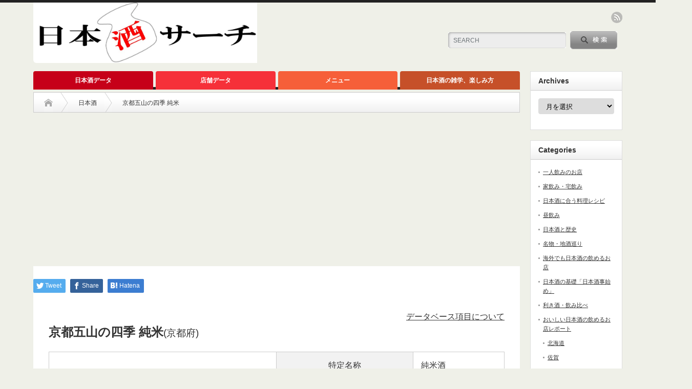

--- FILE ---
content_type: text/html; charset=UTF-8
request_url: https://nihonshu-search.com/product/13660/
body_size: 18358
content:
<!DOCTYPE html PUBLIC "-//W3C//DTD XHTML 1.1//EN" "http://www.w3.org/TR/xhtml11/DTD/xhtml11.dtd">
	<!--[if lt IE 9]><html xmlns="http://www.w3.org/1999/xhtml" xmlns:fb="http://www.facebook.com/2008/fbml" xmlns:og="http://ogp.me/ns#" class="ie"><![endif]-->
	<!--[if (gt IE 9)|!(IE)]><!--><html xmlns="http://www.w3.org/1999/xhtml" xmlns:fb="http://www.facebook.com/2008/fbml" xmlns:og="http://ogp.me/ns#"><!--<![endif]-->
				<head profile="http://gmpg.org/xfn/11">

			<script async src="//pagead2.googlesyndication.com/pagead/js/adsbygoogle.js"></script>
			<script>
		( adsbygoogle = window.adsbygoogle || [ ] ).push( {
		    google_ad_client: "ca-pub-3484373082888636",
		    enable_page_level_ads: true
		} );
			</script>

			<meta http-equiv="Content-Type" content="text/html; charset=UTF-8" />
			<meta http-equiv="X-UA-Compatible" content="IE=edge,chrome=1" />
			<meta name="viewport" content="width=device-width" />
			
			<meta name="description" content="日本酒の飲めるお店検索" />
			<meta property="og:type" content="article">
<meta property="og:url" content="https://nihonshu-search.com/product/13660/">
<meta property="og:title" content="京都五山の四季 純米 | 日本酒サーチ！">
<meta property="og:description" content="日本酒の飲めるお店検索">
<meta property="og:site_name" content="日本酒サーチ！">
<meta property="og:image" content="https://nihonshu-search.com/wp-content/uploads/2018/03/3591caa93e6c1d49421f1249cd2eada6_m.jpg">
<meta property="og:image:secure_url" content="https://nihonshu-search.com/wp-content/uploads/2018/03/3591caa93e6c1d49421f1249cd2eada6_m.jpg"> 
<meta property="og:image:width" content="1920"> 
<meta property="og:image:height" content="1280">
<meta name="twitter:card" content="summary">
<meta name="twitter:title" content="京都五山の四季 純米 | 日本酒サーチ！">
<meta property="twitter:description" content="日本酒の飲めるお店検索">
<meta name="twitter:image:src" content="https://nihonshu-search.com/wp-content/uploads/2018/03/3591caa93e6c1d49421f1249cd2eada6_m.jpg">

			<link rel="alternate" type="application/rss+xml" title="日本酒サーチ！ RSS Feed" href="https://nihonshu-search.com/feed/" />
			<link rel="alternate" type="application/atom+xml" title="日本酒サーチ！ Atom Feed" href="https://nihonshu-search.com/feed/atom/" />
			<link rel="pingback" href="https://nihonshu-search.com/xmlrpc.php" />

						
			<link rel="stylesheet" href="https://nihonshu-search.com/wp-content/themes/opinion_tcd018/style.css?ver=4.9.11" type="text/css" />
			<link rel="stylesheet" href="https://nihonshu-search.com/wp-content/themes/opinion_tcd018/comment-style.css?ver=4.9.11" type="text/css" />

			<link rel="stylesheet" media="screen and (min-width:641px)" href="https://nihonshu-search.com/wp-content/themes/opinion_tcd018/style_pc.css?ver=4.9.11" type="text/css" />
			<link rel="stylesheet" media="screen and (max-width:640px)" href="https://nihonshu-search.com/wp-content/themes/opinion_tcd018/style_sp.css?ver=4.9.11" type="text/css" />
			<link rel="stylesheet" media="screen and (max-width:640px)" href="https://nihonshu-search.com/wp-content/themes/opinion_tcd018/footer-bar/footer-bar.css?ver=?ver=4.9.11">
					<style>img:is([sizes="auto" i], [sizes^="auto," i]) { contain-intrinsic-size: 3000px 1500px }</style>
	<link rel="alternate" hreflang="ja" href="https://nihonshu-search.com/product/13660/" />
<link rel="alternate" hreflang="en" href="https://nihonshu-search.com/en/product/15806/" />
<link rel="alternate" hreflang="x-default" href="https://nihonshu-search.com/product/13660/" />

		<!-- All in One SEO 4.9.3 - aioseo.com -->
		<title>京都五山の四季 純米 | 日本酒サーチ！</title>
	<meta name="description" content="日本酒の飲めるお店検索" />
	<meta name="robots" content="max-image-preview:large" />
	<meta name="author" content="foolmoon"/>
	<meta name="google-site-verification" content="QOw717i9_X62SPo7uKbl1QQRoFFsWGBtTShBfmyKBCU" />
	<meta name="keywords" content="京都五山の四季 純米" />
	<link rel="canonical" href="https://nihonshu-search.com/product/13660/" />
	<meta name="generator" content="All in One SEO (AIOSEO) 4.9.3" />
		<meta property="og:locale" content="ja_JP" />
		<meta property="og:site_name" content="日本酒サーチ！ | 日本酒の飲めるお店検索" />
		<meta property="og:type" content="article" />
		<meta property="og:title" content="京都五山の四季 純米 | 日本酒サーチ！" />
		<meta property="og:description" content="日本酒の飲めるお店検索" />
		<meta property="og:url" content="https://nihonshu-search.com/product/13660/" />
		<meta property="article:published_time" content="2018-06-30T10:31:48+00:00" />
		<meta property="article:modified_time" content="2020-06-09T14:28:30+00:00" />
		<meta name="twitter:card" content="summary" />
		<meta name="twitter:title" content="京都五山の四季 純米 | 日本酒サーチ！" />
		<meta name="twitter:description" content="日本酒の飲めるお店検索" />
		<script type="application/ld+json" class="aioseo-schema">
			{"@context":"https:\/\/schema.org","@graph":[{"@type":"BreadcrumbList","@id":"https:\/\/nihonshu-search.com\/product\/13660\/#breadcrumblist","itemListElement":[{"@type":"ListItem","@id":"https:\/\/nihonshu-search.com#listItem","position":1,"name":"Home","item":"https:\/\/nihonshu-search.com","nextItem":{"@type":"ListItem","@id":"https:\/\/nihonshu-search.com\/product\/#listItem","name":"\u9298\u67c4\u60c5\u5831"}},{"@type":"ListItem","@id":"https:\/\/nihonshu-search.com\/product\/#listItem","position":2,"name":"\u9298\u67c4\u60c5\u5831","item":"https:\/\/nihonshu-search.com\/product\/","nextItem":{"@type":"ListItem","@id":"https:\/\/nihonshu-search.com\/tokutei\/%e7%b4%94%e7%b1%b3%e9%85%92\/#listItem","name":"\u7d14\u7c73\u9152"},"previousItem":{"@type":"ListItem","@id":"https:\/\/nihonshu-search.com#listItem","name":"Home"}},{"@type":"ListItem","@id":"https:\/\/nihonshu-search.com\/tokutei\/%e7%b4%94%e7%b1%b3%e9%85%92\/#listItem","position":3,"name":"\u7d14\u7c73\u9152","item":"https:\/\/nihonshu-search.com\/tokutei\/%e7%b4%94%e7%b1%b3%e9%85%92\/","nextItem":{"@type":"ListItem","@id":"https:\/\/nihonshu-search.com\/product\/13660\/#listItem","name":"\u4eac\u90fd\u4e94\u5c71\u306e\u56db\u5b63 \u7d14\u7c73"},"previousItem":{"@type":"ListItem","@id":"https:\/\/nihonshu-search.com\/product\/#listItem","name":"\u9298\u67c4\u60c5\u5831"}},{"@type":"ListItem","@id":"https:\/\/nihonshu-search.com\/product\/13660\/#listItem","position":4,"name":"\u4eac\u90fd\u4e94\u5c71\u306e\u56db\u5b63 \u7d14\u7c73","previousItem":{"@type":"ListItem","@id":"https:\/\/nihonshu-search.com\/tokutei\/%e7%b4%94%e7%b1%b3%e9%85%92\/#listItem","name":"\u7d14\u7c73\u9152"}}]},{"@type":"ItemPage","@id":"https:\/\/nihonshu-search.com\/product\/13660\/#itempage","url":"https:\/\/nihonshu-search.com\/product\/13660\/","name":"\u4eac\u90fd\u4e94\u5c71\u306e\u56db\u5b63 \u7d14\u7c73 | \u65e5\u672c\u9152\u30b5\u30fc\u30c1\uff01","description":"\u65e5\u672c\u9152\u306e\u98f2\u3081\u308b\u304a\u5e97\u691c\u7d22","inLanguage":"ja","isPartOf":{"@id":"https:\/\/nihonshu-search.com\/#website"},"breadcrumb":{"@id":"https:\/\/nihonshu-search.com\/product\/13660\/#breadcrumblist"},"author":{"@id":"https:\/\/nihonshu-search.com\/author\/ad109hsh3h\/#author"},"creator":{"@id":"https:\/\/nihonshu-search.com\/author\/ad109hsh3h\/#author"},"datePublished":"2018-06-30T19:31:48+09:00","dateModified":"2020-06-09T23:28:30+09:00"},{"@type":"Organization","@id":"https:\/\/nihonshu-search.com\/#organization","name":"\u65e5\u672c\u9152\u30b5\u30fc\u30c1\uff01","description":"\u65e5\u672c\u9152\u306e\u98f2\u3081\u308b\u304a\u5e97\u691c\u7d22","url":"https:\/\/nihonshu-search.com\/"},{"@type":"Person","@id":"https:\/\/nihonshu-search.com\/author\/ad109hsh3h\/#author","url":"https:\/\/nihonshu-search.com\/author\/ad109hsh3h\/","name":"foolmoon","image":{"@type":"ImageObject","@id":"https:\/\/nihonshu-search.com\/product\/13660\/#authorImage","url":"https:\/\/secure.gravatar.com\/avatar\/5e147355e85eb3e0058074a928e509288adfacfcd27a33ac8ec845d70efe4d5e?s=96&d=mm&r=g","width":96,"height":96,"caption":"foolmoon"}},{"@type":"WebSite","@id":"https:\/\/nihonshu-search.com\/#website","url":"https:\/\/nihonshu-search.com\/","name":"\u65e5\u672c\u9152\u30b5\u30fc\u30c1\uff01","description":"\u65e5\u672c\u9152\u306e\u98f2\u3081\u308b\u304a\u5e97\u691c\u7d22","inLanguage":"ja","publisher":{"@id":"https:\/\/nihonshu-search.com\/#organization"}}]}
		</script>
		<!-- All in One SEO -->

<link rel='dns-prefetch' href='//www.googletagmanager.com' />
<link rel='dns-prefetch' href='//maxcdn.bootstrapcdn.com' />
<script type="text/javascript">
/* <![CDATA[ */
window._wpemojiSettings = {"baseUrl":"https:\/\/s.w.org\/images\/core\/emoji\/16.0.1\/72x72\/","ext":".png","svgUrl":"https:\/\/s.w.org\/images\/core\/emoji\/16.0.1\/svg\/","svgExt":".svg","source":{"concatemoji":"https:\/\/nihonshu-search.com\/wp-includes\/js\/wp-emoji-release.min.js?ver=6.8.3"}};
/*! This file is auto-generated */
!function(s,n){var o,i,e;function c(e){try{var t={supportTests:e,timestamp:(new Date).valueOf()};sessionStorage.setItem(o,JSON.stringify(t))}catch(e){}}function p(e,t,n){e.clearRect(0,0,e.canvas.width,e.canvas.height),e.fillText(t,0,0);var t=new Uint32Array(e.getImageData(0,0,e.canvas.width,e.canvas.height).data),a=(e.clearRect(0,0,e.canvas.width,e.canvas.height),e.fillText(n,0,0),new Uint32Array(e.getImageData(0,0,e.canvas.width,e.canvas.height).data));return t.every(function(e,t){return e===a[t]})}function u(e,t){e.clearRect(0,0,e.canvas.width,e.canvas.height),e.fillText(t,0,0);for(var n=e.getImageData(16,16,1,1),a=0;a<n.data.length;a++)if(0!==n.data[a])return!1;return!0}function f(e,t,n,a){switch(t){case"flag":return n(e,"\ud83c\udff3\ufe0f\u200d\u26a7\ufe0f","\ud83c\udff3\ufe0f\u200b\u26a7\ufe0f")?!1:!n(e,"\ud83c\udde8\ud83c\uddf6","\ud83c\udde8\u200b\ud83c\uddf6")&&!n(e,"\ud83c\udff4\udb40\udc67\udb40\udc62\udb40\udc65\udb40\udc6e\udb40\udc67\udb40\udc7f","\ud83c\udff4\u200b\udb40\udc67\u200b\udb40\udc62\u200b\udb40\udc65\u200b\udb40\udc6e\u200b\udb40\udc67\u200b\udb40\udc7f");case"emoji":return!a(e,"\ud83e\udedf")}return!1}function g(e,t,n,a){var r="undefined"!=typeof WorkerGlobalScope&&self instanceof WorkerGlobalScope?new OffscreenCanvas(300,150):s.createElement("canvas"),o=r.getContext("2d",{willReadFrequently:!0}),i=(o.textBaseline="top",o.font="600 32px Arial",{});return e.forEach(function(e){i[e]=t(o,e,n,a)}),i}function t(e){var t=s.createElement("script");t.src=e,t.defer=!0,s.head.appendChild(t)}"undefined"!=typeof Promise&&(o="wpEmojiSettingsSupports",i=["flag","emoji"],n.supports={everything:!0,everythingExceptFlag:!0},e=new Promise(function(e){s.addEventListener("DOMContentLoaded",e,{once:!0})}),new Promise(function(t){var n=function(){try{var e=JSON.parse(sessionStorage.getItem(o));if("object"==typeof e&&"number"==typeof e.timestamp&&(new Date).valueOf()<e.timestamp+604800&&"object"==typeof e.supportTests)return e.supportTests}catch(e){}return null}();if(!n){if("undefined"!=typeof Worker&&"undefined"!=typeof OffscreenCanvas&&"undefined"!=typeof URL&&URL.createObjectURL&&"undefined"!=typeof Blob)try{var e="postMessage("+g.toString()+"("+[JSON.stringify(i),f.toString(),p.toString(),u.toString()].join(",")+"));",a=new Blob([e],{type:"text/javascript"}),r=new Worker(URL.createObjectURL(a),{name:"wpTestEmojiSupports"});return void(r.onmessage=function(e){c(n=e.data),r.terminate(),t(n)})}catch(e){}c(n=g(i,f,p,u))}t(n)}).then(function(e){for(var t in e)n.supports[t]=e[t],n.supports.everything=n.supports.everything&&n.supports[t],"flag"!==t&&(n.supports.everythingExceptFlag=n.supports.everythingExceptFlag&&n.supports[t]);n.supports.everythingExceptFlag=n.supports.everythingExceptFlag&&!n.supports.flag,n.DOMReady=!1,n.readyCallback=function(){n.DOMReady=!0}}).then(function(){return e}).then(function(){var e;n.supports.everything||(n.readyCallback(),(e=n.source||{}).concatemoji?t(e.concatemoji):e.wpemoji&&e.twemoji&&(t(e.twemoji),t(e.wpemoji)))}))}((window,document),window._wpemojiSettings);
/* ]]> */
</script>
<style id='wp-emoji-styles-inline-css' type='text/css'>

	img.wp-smiley, img.emoji {
		display: inline !important;
		border: none !important;
		box-shadow: none !important;
		height: 1em !important;
		width: 1em !important;
		margin: 0 0.07em !important;
		vertical-align: -0.1em !important;
		background: none !important;
		padding: 0 !important;
	}
</style>
<link rel='stylesheet' id='wp-block-library-css' href='https://nihonshu-search.com/wp-includes/css/dist/block-library/style.min.css?ver=6.8.3' type='text/css' media='all' />
<style id='classic-theme-styles-inline-css' type='text/css'>
/*! This file is auto-generated */
.wp-block-button__link{color:#fff;background-color:#32373c;border-radius:9999px;box-shadow:none;text-decoration:none;padding:calc(.667em + 2px) calc(1.333em + 2px);font-size:1.125em}.wp-block-file__button{background:#32373c;color:#fff;text-decoration:none}
</style>
<link rel='stylesheet' id='aioseo/css/src/vue/standalone/blocks/table-of-contents/global.scss-css' href='https://nihonshu-search.com/wp-content/plugins/all-in-one-seo-pack/dist/Lite/assets/css/table-of-contents/global.e90f6d47.css?ver=4.9.3' type='text/css' media='all' />
<style id='global-styles-inline-css' type='text/css'>
:root{--wp--preset--aspect-ratio--square: 1;--wp--preset--aspect-ratio--4-3: 4/3;--wp--preset--aspect-ratio--3-4: 3/4;--wp--preset--aspect-ratio--3-2: 3/2;--wp--preset--aspect-ratio--2-3: 2/3;--wp--preset--aspect-ratio--16-9: 16/9;--wp--preset--aspect-ratio--9-16: 9/16;--wp--preset--color--black: #000000;--wp--preset--color--cyan-bluish-gray: #abb8c3;--wp--preset--color--white: #ffffff;--wp--preset--color--pale-pink: #f78da7;--wp--preset--color--vivid-red: #cf2e2e;--wp--preset--color--luminous-vivid-orange: #ff6900;--wp--preset--color--luminous-vivid-amber: #fcb900;--wp--preset--color--light-green-cyan: #7bdcb5;--wp--preset--color--vivid-green-cyan: #00d084;--wp--preset--color--pale-cyan-blue: #8ed1fc;--wp--preset--color--vivid-cyan-blue: #0693e3;--wp--preset--color--vivid-purple: #9b51e0;--wp--preset--gradient--vivid-cyan-blue-to-vivid-purple: linear-gradient(135deg,rgba(6,147,227,1) 0%,rgb(155,81,224) 100%);--wp--preset--gradient--light-green-cyan-to-vivid-green-cyan: linear-gradient(135deg,rgb(122,220,180) 0%,rgb(0,208,130) 100%);--wp--preset--gradient--luminous-vivid-amber-to-luminous-vivid-orange: linear-gradient(135deg,rgba(252,185,0,1) 0%,rgba(255,105,0,1) 100%);--wp--preset--gradient--luminous-vivid-orange-to-vivid-red: linear-gradient(135deg,rgba(255,105,0,1) 0%,rgb(207,46,46) 100%);--wp--preset--gradient--very-light-gray-to-cyan-bluish-gray: linear-gradient(135deg,rgb(238,238,238) 0%,rgb(169,184,195) 100%);--wp--preset--gradient--cool-to-warm-spectrum: linear-gradient(135deg,rgb(74,234,220) 0%,rgb(151,120,209) 20%,rgb(207,42,186) 40%,rgb(238,44,130) 60%,rgb(251,105,98) 80%,rgb(254,248,76) 100%);--wp--preset--gradient--blush-light-purple: linear-gradient(135deg,rgb(255,206,236) 0%,rgb(152,150,240) 100%);--wp--preset--gradient--blush-bordeaux: linear-gradient(135deg,rgb(254,205,165) 0%,rgb(254,45,45) 50%,rgb(107,0,62) 100%);--wp--preset--gradient--luminous-dusk: linear-gradient(135deg,rgb(255,203,112) 0%,rgb(199,81,192) 50%,rgb(65,88,208) 100%);--wp--preset--gradient--pale-ocean: linear-gradient(135deg,rgb(255,245,203) 0%,rgb(182,227,212) 50%,rgb(51,167,181) 100%);--wp--preset--gradient--electric-grass: linear-gradient(135deg,rgb(202,248,128) 0%,rgb(113,206,126) 100%);--wp--preset--gradient--midnight: linear-gradient(135deg,rgb(2,3,129) 0%,rgb(40,116,252) 100%);--wp--preset--font-size--small: 13px;--wp--preset--font-size--medium: 20px;--wp--preset--font-size--large: 36px;--wp--preset--font-size--x-large: 42px;--wp--preset--spacing--20: 0.44rem;--wp--preset--spacing--30: 0.67rem;--wp--preset--spacing--40: 1rem;--wp--preset--spacing--50: 1.5rem;--wp--preset--spacing--60: 2.25rem;--wp--preset--spacing--70: 3.38rem;--wp--preset--spacing--80: 5.06rem;--wp--preset--shadow--natural: 6px 6px 9px rgba(0, 0, 0, 0.2);--wp--preset--shadow--deep: 12px 12px 50px rgba(0, 0, 0, 0.4);--wp--preset--shadow--sharp: 6px 6px 0px rgba(0, 0, 0, 0.2);--wp--preset--shadow--outlined: 6px 6px 0px -3px rgba(255, 255, 255, 1), 6px 6px rgba(0, 0, 0, 1);--wp--preset--shadow--crisp: 6px 6px 0px rgba(0, 0, 0, 1);}:where(.is-layout-flex){gap: 0.5em;}:where(.is-layout-grid){gap: 0.5em;}body .is-layout-flex{display: flex;}.is-layout-flex{flex-wrap: wrap;align-items: center;}.is-layout-flex > :is(*, div){margin: 0;}body .is-layout-grid{display: grid;}.is-layout-grid > :is(*, div){margin: 0;}:where(.wp-block-columns.is-layout-flex){gap: 2em;}:where(.wp-block-columns.is-layout-grid){gap: 2em;}:where(.wp-block-post-template.is-layout-flex){gap: 1.25em;}:where(.wp-block-post-template.is-layout-grid){gap: 1.25em;}.has-black-color{color: var(--wp--preset--color--black) !important;}.has-cyan-bluish-gray-color{color: var(--wp--preset--color--cyan-bluish-gray) !important;}.has-white-color{color: var(--wp--preset--color--white) !important;}.has-pale-pink-color{color: var(--wp--preset--color--pale-pink) !important;}.has-vivid-red-color{color: var(--wp--preset--color--vivid-red) !important;}.has-luminous-vivid-orange-color{color: var(--wp--preset--color--luminous-vivid-orange) !important;}.has-luminous-vivid-amber-color{color: var(--wp--preset--color--luminous-vivid-amber) !important;}.has-light-green-cyan-color{color: var(--wp--preset--color--light-green-cyan) !important;}.has-vivid-green-cyan-color{color: var(--wp--preset--color--vivid-green-cyan) !important;}.has-pale-cyan-blue-color{color: var(--wp--preset--color--pale-cyan-blue) !important;}.has-vivid-cyan-blue-color{color: var(--wp--preset--color--vivid-cyan-blue) !important;}.has-vivid-purple-color{color: var(--wp--preset--color--vivid-purple) !important;}.has-black-background-color{background-color: var(--wp--preset--color--black) !important;}.has-cyan-bluish-gray-background-color{background-color: var(--wp--preset--color--cyan-bluish-gray) !important;}.has-white-background-color{background-color: var(--wp--preset--color--white) !important;}.has-pale-pink-background-color{background-color: var(--wp--preset--color--pale-pink) !important;}.has-vivid-red-background-color{background-color: var(--wp--preset--color--vivid-red) !important;}.has-luminous-vivid-orange-background-color{background-color: var(--wp--preset--color--luminous-vivid-orange) !important;}.has-luminous-vivid-amber-background-color{background-color: var(--wp--preset--color--luminous-vivid-amber) !important;}.has-light-green-cyan-background-color{background-color: var(--wp--preset--color--light-green-cyan) !important;}.has-vivid-green-cyan-background-color{background-color: var(--wp--preset--color--vivid-green-cyan) !important;}.has-pale-cyan-blue-background-color{background-color: var(--wp--preset--color--pale-cyan-blue) !important;}.has-vivid-cyan-blue-background-color{background-color: var(--wp--preset--color--vivid-cyan-blue) !important;}.has-vivid-purple-background-color{background-color: var(--wp--preset--color--vivid-purple) !important;}.has-black-border-color{border-color: var(--wp--preset--color--black) !important;}.has-cyan-bluish-gray-border-color{border-color: var(--wp--preset--color--cyan-bluish-gray) !important;}.has-white-border-color{border-color: var(--wp--preset--color--white) !important;}.has-pale-pink-border-color{border-color: var(--wp--preset--color--pale-pink) !important;}.has-vivid-red-border-color{border-color: var(--wp--preset--color--vivid-red) !important;}.has-luminous-vivid-orange-border-color{border-color: var(--wp--preset--color--luminous-vivid-orange) !important;}.has-luminous-vivid-amber-border-color{border-color: var(--wp--preset--color--luminous-vivid-amber) !important;}.has-light-green-cyan-border-color{border-color: var(--wp--preset--color--light-green-cyan) !important;}.has-vivid-green-cyan-border-color{border-color: var(--wp--preset--color--vivid-green-cyan) !important;}.has-pale-cyan-blue-border-color{border-color: var(--wp--preset--color--pale-cyan-blue) !important;}.has-vivid-cyan-blue-border-color{border-color: var(--wp--preset--color--vivid-cyan-blue) !important;}.has-vivid-purple-border-color{border-color: var(--wp--preset--color--vivid-purple) !important;}.has-vivid-cyan-blue-to-vivid-purple-gradient-background{background: var(--wp--preset--gradient--vivid-cyan-blue-to-vivid-purple) !important;}.has-light-green-cyan-to-vivid-green-cyan-gradient-background{background: var(--wp--preset--gradient--light-green-cyan-to-vivid-green-cyan) !important;}.has-luminous-vivid-amber-to-luminous-vivid-orange-gradient-background{background: var(--wp--preset--gradient--luminous-vivid-amber-to-luminous-vivid-orange) !important;}.has-luminous-vivid-orange-to-vivid-red-gradient-background{background: var(--wp--preset--gradient--luminous-vivid-orange-to-vivid-red) !important;}.has-very-light-gray-to-cyan-bluish-gray-gradient-background{background: var(--wp--preset--gradient--very-light-gray-to-cyan-bluish-gray) !important;}.has-cool-to-warm-spectrum-gradient-background{background: var(--wp--preset--gradient--cool-to-warm-spectrum) !important;}.has-blush-light-purple-gradient-background{background: var(--wp--preset--gradient--blush-light-purple) !important;}.has-blush-bordeaux-gradient-background{background: var(--wp--preset--gradient--blush-bordeaux) !important;}.has-luminous-dusk-gradient-background{background: var(--wp--preset--gradient--luminous-dusk) !important;}.has-pale-ocean-gradient-background{background: var(--wp--preset--gradient--pale-ocean) !important;}.has-electric-grass-gradient-background{background: var(--wp--preset--gradient--electric-grass) !important;}.has-midnight-gradient-background{background: var(--wp--preset--gradient--midnight) !important;}.has-small-font-size{font-size: var(--wp--preset--font-size--small) !important;}.has-medium-font-size{font-size: var(--wp--preset--font-size--medium) !important;}.has-large-font-size{font-size: var(--wp--preset--font-size--large) !important;}.has-x-large-font-size{font-size: var(--wp--preset--font-size--x-large) !important;}
:where(.wp-block-post-template.is-layout-flex){gap: 1.25em;}:where(.wp-block-post-template.is-layout-grid){gap: 1.25em;}
:where(.wp-block-columns.is-layout-flex){gap: 2em;}:where(.wp-block-columns.is-layout-grid){gap: 2em;}
:root :where(.wp-block-pullquote){font-size: 1.5em;line-height: 1.6;}
</style>
<link rel='stylesheet' id='contact-form-7-css' href='https://nihonshu-search.com/wp-content/plugins/contact-form-7/includes/css/styles.css?ver=6.1.4' type='text/css' media='all' />
<link rel='stylesheet' id='toc-screen-css' href='https://nihonshu-search.com/wp-content/plugins/table-of-contents-plus/screen.min.css?ver=2302' type='text/css' media='all' />
<link rel='stylesheet' id='udefault-css' href='https://nihonshu-search.com/wp-content/plugins/ultimate-wp-query-search-filter/themes/default.css?ver=all' type='text/css' media='all' />
<link rel='stylesheet' id='wpml-legacy-horizontal-list-0-css' href='https://nihonshu-search.com/wp-content/plugins/sitepress-multilingual-cms/templates/language-switchers/legacy-list-horizontal/style.min.css?ver=1' type='text/css' media='all' />
<link rel='stylesheet' id='cms-navigation-style-base-css' href='https://nihonshu-search.com/wp-content/plugins/wpml-cms-nav/res/css/cms-navigation-base.css?ver=1.5.6' type='text/css' media='screen' />
<link rel='stylesheet' id='cms-navigation-style-css' href='https://nihonshu-search.com/wp-content/plugins/wpml-cms-nav/res/css/cms-navigation.css?ver=1.5.6' type='text/css' media='screen' />
<link rel='stylesheet' id='ligature-symbols-css' href='https://nihonshu-search.com/wp-content/plugins/gianism/assets/css/lsf.css?ver=2.11' type='text/css' media='all' />
<link rel='stylesheet' id='gianism-css' href='https://nihonshu-search.com/wp-content/plugins/gianism/assets/css/gianism-style.css?ver=5.3.0' type='text/css' media='all' />
<link rel='stylesheet' id='font-awesome-css' href='//maxcdn.bootstrapcdn.com/font-awesome/4.2.0/css/font-awesome.min.css?ver=6.8.3' type='text/css' media='all' />
<link rel='stylesheet' id='chld_thm_cfg_child-css' href='https://nihonshu-search.com/wp-content/themes/opinion_tcd018-child/style.css?ver=0.02' type='text/css' media='all' />
<script type="text/javascript" src="https://nihonshu-search.com/wp-includes/js/jquery/jquery.min.js?ver=3.7.1" id="jquery-core-js"></script>
<script type="text/javascript" src="https://nihonshu-search.com/wp-includes/js/jquery/jquery-migrate.min.js?ver=3.4.1" id="jquery-migrate-js"></script>

<!-- Site Kit によって追加された Google タグ（gtag.js）スニペット -->
<!-- Google アナリティクス スニペット (Site Kit が追加) -->
<script type="text/javascript" src="https://www.googletagmanager.com/gtag/js?id=G-SX93EEFBG5" id="google_gtagjs-js" async></script>
<script type="text/javascript" id="google_gtagjs-js-after">
/* <![CDATA[ */
window.dataLayer = window.dataLayer || [];function gtag(){dataLayer.push(arguments);}
gtag("set","linker",{"domains":["nihonshu-search.com"]});
gtag("js", new Date());
gtag("set", "developer_id.dZTNiMT", true);
gtag("config", "G-SX93EEFBG5");
/* ]]> */
</script>
<link rel="https://api.w.org/" href="https://nihonshu-search.com/wp-json/" /><link rel='shortlink' href='https://nihonshu-search.com/?p=13660' />
<link rel="alternate" title="oEmbed (JSON)" type="application/json+oembed" href="https://nihonshu-search.com/wp-json/oembed/1.0/embed?url=https%3A%2F%2Fnihonshu-search.com%2Fproduct%2F13660%2F" />
<link rel="alternate" title="oEmbed (XML)" type="text/xml+oembed" href="https://nihonshu-search.com/wp-json/oembed/1.0/embed?url=https%3A%2F%2Fnihonshu-search.com%2Fproduct%2F13660%2F&#038;format=xml" />
<meta name="generator" content="WPML ver:4.8.6 stt:1,28;" />
<meta name="generator" content="Site Kit by Google 1.170.0" /><!-- Google Tag Manager -->
<script>(function(w,d,s,l,i){w[l]=w[l]||[];w[l].push({'gtm.start':
new Date().getTime(),event:'gtm.js'});var f=d.getElementsByTagName(s)[0],
j=d.createElement(s),dl=l!='dataLayer'?'&l='+l:'';j.async=true;j.src=
'https://www.googletagmanager.com/gtm.js?id='+i+dl;f.parentNode.insertBefore(j,f);
})(window,document,'script','dataLayer','GTM-KDDB9VW');</script>
<!-- End Google Tag Manager -->
		
<!-- Site Kit が追加した Google AdSense メタタグ -->
<meta name="google-adsense-platform-account" content="ca-host-pub-2644536267352236">
<meta name="google-adsense-platform-domain" content="sitekit.withgoogle.com">
<!-- Site Kit が追加した End Google AdSense メタタグ -->
<style type="text/css"></style>
									<link rel="stylesheet" href="https://nihonshu-search.com/wp-content/themes/opinion_tcd018-child/japanese.css?ver=4.9.11" type="text/css" />
				
				<script type="text/javascript" src="https://nihonshu-search.com/wp-content/themes/opinion_tcd018/js/jscript.js?ver=4.9.11"></script>
				<script type="text/javascript" src="https://nihonshu-search.com/wp-content/themes/opinion_tcd018/js/scroll.js?ver=4.9.11"></script>
				<script type="text/javascript" src="https://nihonshu-search.com/wp-content/themes/opinion_tcd018/js/comment.js?ver=4.9.11"></script>
				<script type="text/javascript" src="https://nihonshu-search.com/wp-content/themes/opinion_tcd018/js/rollover.js?ver=4.9.11"></script>
				<!--[if lt IE 9]>
				<link id="stylesheet" rel="stylesheet" href="https://nihonshu-search.com/wp-content/themes/opinion_tcd018/style_pc.css?ver=4.9.11" type="text/css" />
				<script type="text/javascript" src="https://nihonshu-search.com/wp-content/themes/opinion_tcd018/js/ie.js?ver=4.9.11"></script>
				<link rel="stylesheet" href="https://nihonshu-search.com/wp-content/themes/opinion_tcd018/ie.css" type="text/css" />
				<![endif]-->

				<!--[if IE 7]>
				<link rel="stylesheet" href="https://nihonshu-search.com/wp-content/themes/opinion_tcd018/ie7.css" type="text/css" />
				<![endif]-->

				
					<style type="text/css">

						body { font-size:16px; }

						a:hover, #index_featured_post .post2 h4.title a:hover, #index_featured_post a, #logo a:hover, #footer_logo_text a:hover
						{ color:#FF0303; }

						.pc #global_menu li a, .archive_headline, .page_navi a:hover:hover, #single_title h2, #submit_comment:hover, #author_link:hover, #previous_next_post a:hover, #news_title h2,
						.profile_author_link:hover, #return_top, .author_social_link li.author_link a
						{ background-color:#FF0303; }

						#comment_textarea textarea:focus, #guest_info input:focus
						{ border-color:#FF0303; }

						#index_featured_post .post2 h4.title a:hover, #index_featured_post a:hover
						{ color:#C35A5A; }

						.pc #global_menu li a:hover, #return_top:hover, .author_social_link li.author_link a:hover
						{ background-color:#C35A5A; }

						<br />
<b>Warning</b>:  Trying to access array offset on false in <b>/home/xb483848/nihonshu-search.com/public_html/wp-content/themes/opinion_tcd018-child/functions/category_style.php</b> on line <b>11</b><br />
<br />
<b>Warning</b>:  Trying to access array offset on false in <b>/home/xb483848/nihonshu-search.com/public_html/wp-content/themes/opinion_tcd018-child/functions/category_style.php</b> on line <b>12</b><br />
<br />
<b>Warning</b>:  Trying to access array offset on false in <b>/home/xb483848/nihonshu-search.com/public_html/wp-content/themes/opinion_tcd018-child/functions/category_style.php</b> on line <b>11</b><br />
<br />
<b>Warning</b>:  Trying to access array offset on false in <b>/home/xb483848/nihonshu-search.com/public_html/wp-content/themes/opinion_tcd018-child/functions/category_style.php</b> on line <b>12</b><br />
<br />
<b>Warning</b>:  Trying to access array offset on false in <b>/home/xb483848/nihonshu-search.com/public_html/wp-content/themes/opinion_tcd018-child/functions/category_style.php</b> on line <b>11</b><br />
<br />
<b>Warning</b>:  Trying to access array offset on false in <b>/home/xb483848/nihonshu-search.com/public_html/wp-content/themes/opinion_tcd018-child/functions/category_style.php</b> on line <b>12</b><br />
<br />
<b>Warning</b>:  Trying to access array offset on false in <b>/home/xb483848/nihonshu-search.com/public_html/wp-content/themes/opinion_tcd018-child/functions/category_style.php</b> on line <b>11</b><br />
<br />
<b>Warning</b>:  Trying to access array offset on false in <b>/home/xb483848/nihonshu-search.com/public_html/wp-content/themes/opinion_tcd018-child/functions/category_style.php</b> on line <b>12</b><br />
<br />
<b>Warning</b>:  Trying to access array offset on false in <b>/home/xb483848/nihonshu-search.com/public_html/wp-content/themes/opinion_tcd018-child/functions/category_style.php</b> on line <b>11</b><br />
<br />
<b>Warning</b>:  Trying to access array offset on false in <b>/home/xb483848/nihonshu-search.com/public_html/wp-content/themes/opinion_tcd018-child/functions/category_style.php</b> on line <b>12</b><br />
<br />
<b>Warning</b>:  Trying to access array offset on false in <b>/home/xb483848/nihonshu-search.com/public_html/wp-content/themes/opinion_tcd018-child/functions/category_style.php</b> on line <b>11</b><br />
<br />
<b>Warning</b>:  Trying to access array offset on false in <b>/home/xb483848/nihonshu-search.com/public_html/wp-content/themes/opinion_tcd018-child/functions/category_style.php</b> on line <b>12</b><br />
<br />
<b>Warning</b>:  Trying to access array offset on false in <b>/home/xb483848/nihonshu-search.com/public_html/wp-content/themes/opinion_tcd018-child/functions/category_style.php</b> on line <b>11</b><br />
<br />
<b>Warning</b>:  Trying to access array offset on false in <b>/home/xb483848/nihonshu-search.com/public_html/wp-content/themes/opinion_tcd018-child/functions/category_style.php</b> on line <b>12</b><br />
<br />
<b>Warning</b>:  Trying to access array offset on false in <b>/home/xb483848/nihonshu-search.com/public_html/wp-content/themes/opinion_tcd018-child/functions/category_style.php</b> on line <b>11</b><br />
<br />
<b>Warning</b>:  Trying to access array offset on false in <b>/home/xb483848/nihonshu-search.com/public_html/wp-content/themes/opinion_tcd018-child/functions/category_style.php</b> on line <b>12</b><br />
<br />
<b>Warning</b>:  Trying to access array offset on false in <b>/home/xb483848/nihonshu-search.com/public_html/wp-content/themes/opinion_tcd018-child/functions/category_style.php</b> on line <b>11</b><br />
<br />
<b>Warning</b>:  Trying to access array offset on false in <b>/home/xb483848/nihonshu-search.com/public_html/wp-content/themes/opinion_tcd018-child/functions/category_style.php</b> on line <b>12</b><br />
<br />
<b>Warning</b>:  Trying to access array offset on false in <b>/home/xb483848/nihonshu-search.com/public_html/wp-content/themes/opinion_tcd018-child/functions/category_style.php</b> on line <b>11</b><br />
<br />
<b>Warning</b>:  Trying to access array offset on false in <b>/home/xb483848/nihonshu-search.com/public_html/wp-content/themes/opinion_tcd018-child/functions/category_style.php</b> on line <b>12</b><br />
<br />
<b>Warning</b>:  Trying to access array offset on false in <b>/home/xb483848/nihonshu-search.com/public_html/wp-content/themes/opinion_tcd018-child/functions/category_style.php</b> on line <b>11</b><br />
<br />
<b>Warning</b>:  Trying to access array offset on false in <b>/home/xb483848/nihonshu-search.com/public_html/wp-content/themes/opinion_tcd018-child/functions/category_style.php</b> on line <b>12</b><br />
<br />
<b>Warning</b>:  Trying to access array offset on false in <b>/home/xb483848/nihonshu-search.com/public_html/wp-content/themes/opinion_tcd018-child/functions/category_style.php</b> on line <b>11</b><br />
<br />
<b>Warning</b>:  Trying to access array offset on false in <b>/home/xb483848/nihonshu-search.com/public_html/wp-content/themes/opinion_tcd018-child/functions/category_style.php</b> on line <b>12</b><br />
<br />
<b>Warning</b>:  Trying to access array offset on false in <b>/home/xb483848/nihonshu-search.com/public_html/wp-content/themes/opinion_tcd018-child/functions/category_style.php</b> on line <b>11</b><br />
<br />
<b>Warning</b>:  Trying to access array offset on false in <b>/home/xb483848/nihonshu-search.com/public_html/wp-content/themes/opinion_tcd018-child/functions/category_style.php</b> on line <b>12</b><br />
<br />
<b>Warning</b>:  Trying to access array offset on false in <b>/home/xb483848/nihonshu-search.com/public_html/wp-content/themes/opinion_tcd018-child/functions/category_style.php</b> on line <b>11</b><br />
<br />
<b>Warning</b>:  Trying to access array offset on false in <b>/home/xb483848/nihonshu-search.com/public_html/wp-content/themes/opinion_tcd018-child/functions/category_style.php</b> on line <b>12</b><br />
<br />
<b>Warning</b>:  Trying to access array offset on false in <b>/home/xb483848/nihonshu-search.com/public_html/wp-content/themes/opinion_tcd018-child/functions/category_style.php</b> on line <b>11</b><br />
<br />
<b>Warning</b>:  Trying to access array offset on false in <b>/home/xb483848/nihonshu-search.com/public_html/wp-content/themes/opinion_tcd018-child/functions/category_style.php</b> on line <b>12</b><br />
<br />
<b>Warning</b>:  Trying to access array offset on false in <b>/home/xb483848/nihonshu-search.com/public_html/wp-content/themes/opinion_tcd018-child/functions/category_style.php</b> on line <b>11</b><br />
<br />
<b>Warning</b>:  Trying to access array offset on false in <b>/home/xb483848/nihonshu-search.com/public_html/wp-content/themes/opinion_tcd018-child/functions/category_style.php</b> on line <b>12</b><br />
<br />
<b>Warning</b>:  Trying to access array offset on false in <b>/home/xb483848/nihonshu-search.com/public_html/wp-content/themes/opinion_tcd018-child/functions/category_style.php</b> on line <b>11</b><br />
<br />
<b>Warning</b>:  Trying to access array offset on false in <b>/home/xb483848/nihonshu-search.com/public_html/wp-content/themes/opinion_tcd018-child/functions/category_style.php</b> on line <b>12</b><br />
.pc #global_menu ul li.menu-category-5 a { background:#1C14FF; } .pc #global_menu ul li.menu-category-5 a:hover { background:#1C14FF; } .flex-control-nav p span.category-link-5 { color:#1C14FF; } #index-category-post-5 .headline1 { border-left:5px solid #1C14FF; } #index-category-post-5 a:hover { color:#1C14FF; } .category-5 a:hover { color:#1C14FF; } .category-5 .archive_headline { background:#1C14FF; } .category-5 #post_list a:hover { color:#1C14FF; } .category-5 .post a { color:#1C14FF; } .category-5 .post a:hover { color:#1C14FF; } .category-5 .page_navi a:hover { color:#fff; background:#1C14FF; } .category-5 #guest_info input:focus { border:1px solid #1C14FF; } .category-5 #comment_textarea textarea:focus { border:1px solid #1C14FF; } .category-5 #submit_comment:hover { background:#1C14FF; } .category-5 #previous_next_post a:hover { background-color:#1C14FF; } .category-5 #single_author_link:hover { background-color:#1C14FF; } .category-5 #single_author_post li li a:hover { color:#1C14FF; } .category-5 #post_pagination a:hover { background-color:#1C14FF; } .category-5 #single_title h1 { background:#1C14FF; } .category-5 .author_social_link li.author_link a { background-color:#1C14FF; } .category-5 .author_social_link li.author_link a:hover { background-color:#1C14FF; } .pc #global_menu ul li.menu-category-7 a { background:#FF4F19; } .pc #global_menu ul li.menu-category-7 a:hover { background:#FF4F19; } .flex-control-nav p span.category-link-7 { color:#FF4F19; } #index-category-post-7 .headline1 { border-left:5px solid #FF4F19; } #index-category-post-7 a:hover { color:#FF4F19; } .category-7 a:hover { color:#FF4F19; } .category-7 .archive_headline { background:#FF4F19; } .category-7 #post_list a:hover { color:#FF4F19; } .category-7 .post a { color:#FF4F19; } .category-7 .post a:hover { color:#FF4F19; } .category-7 .page_navi a:hover { color:#fff; background:#FF4F19; } .category-7 #guest_info input:focus { border:1px solid #FF4F19; } .category-7 #comment_textarea textarea:focus { border:1px solid #FF4F19; } .category-7 #submit_comment:hover { background:#FF4F19; } .category-7 #previous_next_post a:hover { background-color:#FF4F19; } .category-7 #single_author_link:hover { background-color:#FF4F19; } .category-7 #single_author_post li li a:hover { color:#FF4F19; } .category-7 #post_pagination a:hover { background-color:#FF4F19; } .category-7 #single_title h1 { background:#FF4F19; } .category-7 .author_social_link li.author_link a { background-color:#FF4F19; } .category-7 .author_social_link li.author_link a:hover { background-color:#FF4F19; } <br />
<b>Warning</b>:  Trying to access array offset on false in <b>/home/xb483848/nihonshu-search.com/public_html/wp-content/themes/opinion_tcd018-child/functions/category_style.php</b> on line <b>11</b><br />
<br />
<b>Warning</b>:  Trying to access array offset on false in <b>/home/xb483848/nihonshu-search.com/public_html/wp-content/themes/opinion_tcd018-child/functions/category_style.php</b> on line <b>12</b><br />
<br />
<b>Warning</b>:  Trying to access array offset on false in <b>/home/xb483848/nihonshu-search.com/public_html/wp-content/themes/opinion_tcd018-child/functions/category_style.php</b> on line <b>11</b><br />
<br />
<b>Warning</b>:  Trying to access array offset on false in <b>/home/xb483848/nihonshu-search.com/public_html/wp-content/themes/opinion_tcd018-child/functions/category_style.php</b> on line <b>12</b><br />
<br />
<b>Warning</b>:  Trying to access array offset on false in <b>/home/xb483848/nihonshu-search.com/public_html/wp-content/themes/opinion_tcd018-child/functions/category_style.php</b> on line <b>11</b><br />
<br />
<b>Warning</b>:  Trying to access array offset on false in <b>/home/xb483848/nihonshu-search.com/public_html/wp-content/themes/opinion_tcd018-child/functions/category_style.php</b> on line <b>12</b><br />
<br />
<b>Warning</b>:  Trying to access array offset on false in <b>/home/xb483848/nihonshu-search.com/public_html/wp-content/themes/opinion_tcd018-child/functions/category_style.php</b> on line <b>11</b><br />
<br />
<b>Warning</b>:  Trying to access array offset on false in <b>/home/xb483848/nihonshu-search.com/public_html/wp-content/themes/opinion_tcd018-child/functions/category_style.php</b> on line <b>12</b><br />
<br />
<b>Warning</b>:  Trying to access array offset on false in <b>/home/xb483848/nihonshu-search.com/public_html/wp-content/themes/opinion_tcd018-child/functions/category_style.php</b> on line <b>11</b><br />
<br />
<b>Warning</b>:  Trying to access array offset on false in <b>/home/xb483848/nihonshu-search.com/public_html/wp-content/themes/opinion_tcd018-child/functions/category_style.php</b> on line <b>12</b><br />
<br />
<b>Warning</b>:  Trying to access array offset on false in <b>/home/xb483848/nihonshu-search.com/public_html/wp-content/themes/opinion_tcd018-child/functions/category_style.php</b> on line <b>11</b><br />
<br />
<b>Warning</b>:  Trying to access array offset on false in <b>/home/xb483848/nihonshu-search.com/public_html/wp-content/themes/opinion_tcd018-child/functions/category_style.php</b> on line <b>12</b><br />
<br />
<b>Warning</b>:  Trying to access array offset on false in <b>/home/xb483848/nihonshu-search.com/public_html/wp-content/themes/opinion_tcd018-child/functions/category_style.php</b> on line <b>11</b><br />
<br />
<b>Warning</b>:  Trying to access array offset on false in <b>/home/xb483848/nihonshu-search.com/public_html/wp-content/themes/opinion_tcd018-child/functions/category_style.php</b> on line <b>12</b><br />
<br />
<b>Warning</b>:  Trying to access array offset on false in <b>/home/xb483848/nihonshu-search.com/public_html/wp-content/themes/opinion_tcd018-child/functions/category_style.php</b> on line <b>11</b><br />
<br />
<b>Warning</b>:  Trying to access array offset on false in <b>/home/xb483848/nihonshu-search.com/public_html/wp-content/themes/opinion_tcd018-child/functions/category_style.php</b> on line <b>12</b><br />
<br />
<b>Warning</b>:  Trying to access array offset on false in <b>/home/xb483848/nihonshu-search.com/public_html/wp-content/themes/opinion_tcd018-child/functions/category_style.php</b> on line <b>11</b><br />
<br />
<b>Warning</b>:  Trying to access array offset on false in <b>/home/xb483848/nihonshu-search.com/public_html/wp-content/themes/opinion_tcd018-child/functions/category_style.php</b> on line <b>12</b><br />
<br />
<b>Warning</b>:  Trying to access array offset on false in <b>/home/xb483848/nihonshu-search.com/public_html/wp-content/themes/opinion_tcd018-child/functions/category_style.php</b> on line <b>11</b><br />
<br />
<b>Warning</b>:  Trying to access array offset on false in <b>/home/xb483848/nihonshu-search.com/public_html/wp-content/themes/opinion_tcd018-child/functions/category_style.php</b> on line <b>12</b><br />
<br />
<b>Warning</b>:  Trying to access array offset on false in <b>/home/xb483848/nihonshu-search.com/public_html/wp-content/themes/opinion_tcd018-child/functions/category_style.php</b> on line <b>11</b><br />
<br />
<b>Warning</b>:  Trying to access array offset on false in <b>/home/xb483848/nihonshu-search.com/public_html/wp-content/themes/opinion_tcd018-child/functions/category_style.php</b> on line <b>12</b><br />

						
						
					</style>

					</head>
					<body class="wp-singular product-template-default single single-product postid-13660 wp-theme-opinion_tcd018 wp-child-theme-opinion_tcd018-child">

						<div id="header_wrap">

							<div id="header" class="clearfix">

								<!-- logo -->
																																			<div id='logo_image'>
											<h2 id="logo" style="">
												<a href="https://nihonshu-search.com" title="日本酒サーチ！" data-label="日本酒サーチ！">
													<img src="https://nihonshu-search.com/wp-content/themes/opinion_tcd018-child/img/ja/logo.jpg" title="日本酒サーチ！'" />
												</a>
											</h2>
										</div>
																	

								<!-- header meu -->
								<div id="header_menu_area">

									<div id="header_menu">
																			</div>

																			<!-- social button -->
																					<ul class="social_link clearfix" id="header_social_link">
																									<li class="rss"><a class="target_blank" href="https://nihonshu-search.com/feed/">rss</a></li>
																																															</ul>
																			
								</div><!-- END #header_menu_area -->

								<!-- search area -->
								<div class="search_area">
																			<form method="get" id="searchform" action="https://nihonshu-search.com/">
											<div id="search_button"><input type="submit" value="SEARCH" /></div>
											<div id="search_input"><input type="text" value="SEARCH" name="s" onfocus="if ( this.value == 'SEARCH' )
							    this.value = '';" onblur="if ( this.value == '' )
						this.value = 'SEARCH';" /></div>
										</form>
																	</div>

								<!-- banner -->
																									
								<a href="#" class="menu_button"></a>

							</div><!-- END #header -->

						</div><!-- END #header_wrap -->

						<!-- global menu -->
													<div id="global_menu" class="clearfix">
								<ul id="menu-%e3%82%b0%e3%83%ad%e3%83%bc%e3%83%90%e3%83%ab%e3%83%98%e3%83%83%e3%83%80%e3%83%bc" class="menu"><li id="menu-item-18055" class="menu-item menu-item-type-post_type menu-item-object-page menu-item-18055"><a href="https://nihonshu-search.com/%e9%8a%98%e6%9f%84%e6%a4%9c%e7%b4%a2/">日本酒データ</a></li>
<li id="menu-item-10880" class="menu-item menu-item-type-post_type menu-item-object-page menu-item-10880"><a href="https://nihonshu-search.com/%e3%81%8a%e5%ba%97%e6%a4%9c%e7%b4%a2/">店舗データ</a></li>
<li id="menu-item-10948" class="menu-item menu-item-type-post_type menu-item-object-page menu-item-10948"><a href="https://nihonshu-search.com/menu/">メニュー</a></li>
<li id="menu-item-21860" class="menu-item menu-item-type-post_type menu-item-object-page menu-item-21860"><a href="https://nihonshu-search.com/search-top/">日本酒の雑学、楽しみ方</a></li>
</ul>							</div>
						
						<!-- smartphone banner -->
						
						<div id="contents" class="clearfix">

<div id="main_col">

	<ul id="bread_crumb" class="clearfix">
    <li itemscope="itemscope" itemtype="http://data-vocabulary.org/Breadcrumb" class="home"><a itemprop="url" href="https://nihonshu-search.com/"><span itemprop="title">Home</span></a></li>

            <li itemscope="itemscope" itemtype="http://data-vocabulary.org/Breadcrumb"><span itemprop="title">日本酒</span></li>
        <li class="last">
                        京都五山の四季 純米        </li>

    </ul>

	<script async src="//pagead2.googlesyndication.com/pagead/js/adsbygoogle.js"></script>
<!-- 広告ユニット1 -->
<ins class="adsbygoogle"
     style="display:block"
     data-ad-client="ca-pub-3484373082888636"
     data-ad-slot="1938721302"
     data-ad-format="auto"></ins>
<script>
(adsbygoogle = window.adsbygoogle || []).push({});
</script>

    <div id="left_col">

		

									<div style="clear:both; margin:40px 0 -20px;">
						
<!--Type1-->

<div id="share_top1">

 

<div class="sns">
<ul class="type1 clearfix">
<!--Twitterボタン-->
<li class="twitter">
<a href="//twitter.com/share?text=%E4%BA%AC%E9%83%BD%E4%BA%94%E5%B1%B1%E3%81%AE%E5%9B%9B%E5%AD%A3+%E7%B4%94%E7%B1%B3&url=https%3A%2F%2Fnihonshu-search.com%2Fproduct%2F13660%2F&via=&tw_p=tweetbutton&related=" onclick="javascript:window.open(this.href, '', 'menubar=no,toolbar=no,resizable=yes,scrollbars=yes,height=400,width=600');return false;"><i class="icon-twitter"></i><span class="ttl">Tweet</span><span class="share-count"></span></a></li>

<!--Facebookボタン-->
<li class="facebook">
<a href="//www.facebook.com/sharer/sharer.php?u=https://nihonshu-search.com/product/13660/&amp;t=%E4%BA%AC%E9%83%BD%E4%BA%94%E5%B1%B1%E3%81%AE%E5%9B%9B%E5%AD%A3+%E7%B4%94%E7%B1%B3" class="facebook-btn-icon-link" target="blank" rel="nofollow"><i class="icon-facebook"></i><span class="ttl">Share</span><span class="share-count"></span></a></li>

<!--Hatebuボタン-->
<li class="hatebu">
<a href="//b.hatena.ne.jp/add?mode=confirm&url=https%3A%2F%2Fnihonshu-search.com%2Fproduct%2F13660%2F" onclick="javascript:window.open(this.href, '', 'menubar=no,toolbar=no,resizable=yes,scrollbars=yes,height=400,width=510');return false;" ><i class="icon-hatebu"></i><span class="ttl">Hatena</span><span class="share-count"></span></a></li>





</ul>
</div>

</div>


<!--Type2-->

<!--Type3-->

<!--Type4-->

<!--Type5-->
					</div>
				
				<div style="margin:1em;">

<!--広告1-->

</div>

				<!--
								<div id="single_title">
									<h1>
				京都五山の四季 純米<span style="font-size:0.8em;font-weight:normal;">(京都府)</span></h1>
									<ul id="single_meta" class="clearfix">
				<li class="date">2018/6/30</li>									</ul>
								</div>
				-->



				<div class="post clearfix">
					<!--
																					-->


					

										<p style="text-align:right;margin-bottom:0;">
						<a href="https://nihonshu-search.com/%e3%83%87%e3%83%bc%e3%82%bf%e3%83%99%e3%83%bc%e3%82%b9%e3%81%ae%e9%a0%85%e7%9b%ae%e3%81%ab%e3%81%a4%e3%81%84%e3%81%a6/">データベース項目について</a>
					</p>
					<h1>						京都五山の四季 純米<span style="font-size:0.8em;font-weight:normal;">(京都府)</span>
					</h1>

					<table class="sp-hidden product-table">
						<tr>
							<td rowspan="11" style="width:50%;">
								<div class="post_image"></div>
							</td>

							<th>特定名称</th>
							<td>純米酒　</td>
						</tr>

						</tr>
						<tr>
							<th>タイプ</th>
							<td></td>
						</tr>

						<tr>
							<th>原料米
</th>
							<td></td>
						</tr>

						<tr>
							<th>精米歩合</th>
							<td></td>

						</tr>


						<tr>
							<th>アルコール度数</th>
							<td>15度</td>
						</tr>


						<tr>
							<th>日本酒度</th>
							<td>+2</td>
						</tr>
						<tr>

							<th>酸度</th>
							<td>1.6</td>
						</tr>

						<tr>
							<th>アミノ酸度</th>
							<td></td>

						</tr>

						<tr>
							<th>濃淡</th>
							<td></td>
						</tr>

						<tr>
							<th>甘辛</th>
							<td></td>
						</tr>

						<tr>
							<th>味のタイプ</th>

							<td></td>
						</tr>

					</table>


					<div class="pc-hidden ">
						<div class="post_image"></div>
					</div>


					<table class="pc-hidden product-table">
						<tr>

							<th style="width:140px;">特定名称</th>
							<td>純米酒　</td>
						</tr>

						</tr>
						<tr>
							<th>タイプ</th>
							<td></td>
						</tr>

						<tr>
							<th>原料米
</th>
							<td></td>
						</tr>

						<tr>
							<th>精米歩合</th>
							<td></td>

						</tr>

						<tr>
							<th>アルコール度数</th>
							<td>15度</td>
						</tr>


						<tr>
							<th>日本酒度</th>
							<td>+2</td>
						</tr>
						<tr>

							<th>酸度</th>
							<td>1.6</td>
						</tr>

						<tr>
							<th>アミノ酸度</th>
							<td></td>

						</tr>

						<tr>
							<th>濃淡</th>
							<td></td>
						</tr>

						<tr>
							<th>甘辛</th>
							<td></td>
						</tr>

						<tr>
							<th>味のタイプ</th>

							<td></td>
						</tr>

					</table>


					<table class="product-table">




						<tr>
							<th style="width:140px;">蔵元
</th>
							<td>鶴正酒造株式会社</td>

						</tr>

						<tr>

							<th>産地</th>
							<td>京都府　</td>
						</tr>



						<tr>

							<th>醸造方法</th>
							<td></td>
						</tr>



						<tr>
							<th>使用酵母</th>
							<td></td>

						</tr>




						<tr>

							<th>おすすめの飲み方</th>
							<td></td>
						</tr>


					</table>

					<div style="text-align: right;">最終更新日（2018/6/30）</div>


																
				</div><!-- END .post -->



				
				<h3 class="headline2">商品説明</h3>
				<div style="margin:10px 10px 20px 10px;">
					&nbsp;
				</div>
				<h3 class="headline2">酒サーチ！レビュー</h3>
				<div style="margin:10px 10px 20px 10px;">
					&nbsp;
				</div>

				<h3 class="headline2">購入先リンク</h3>
				<div style="margin:10px 10px 20px 10px;">
											<table class="buy-table">
															<tr>
									<td class="buy-left">
																					<a href="https://www.amazon.co.jp/gp/product/B00CSS7N8O/ref=as_li_tl?ie=UTF8&camp=247&creative=1211&creativeASIN=B00CSS7N8O&linkCode=as2&tag=fullmoon04a-22&linkId=ce4f5d9717080671112694df92d8e3ef" target="_blank"><img src="https://ws-fe.amazon-adsystem.com/widgets/q?_encoding=UTF8&MarketPlace=JP&ASIN=B00CSS7N8O&ServiceVersion=20070822&ID=AsinImage&WS=1&Format=_SL110_&tag=fullmoon04a-22"></a>
																			</td>
									<td class="buy-right">
										<a href="https://www.amazon.co.jp/gp/product/B00CSS7N8O/ref=as_li_tl?ie=UTF8&camp=247&creative=1211&creativeASIN=B00CSS7N8O&linkCode=as2&tag=fullmoon04a-22&linkId=ce4f5d9717080671112694df92d8e3ef" target="_blank">京都五山の四季 純米 1800ml</a>
									</td>
								</tr>
															<tr>
									<td class="buy-left">
																					<a href="https://www.amazon.co.jp/gp/product/B00CSS8RRA/ref=as_li_tl?ie=UTF8&camp=247&creative=1211&creativeASIN=B00CSS8RRA&linkCode=as2&tag=fullmoon04a-22&linkId=da844802f8c5b2e7b495fcd75685f8fa" target="_blank"><img src="https://ws-fe.amazon-adsystem.com/widgets/q?_encoding=UTF8&MarketPlace=JP&ASIN=B00CSS8RRA&ServiceVersion=20070822&ID=AsinImage&WS=1&Format=_SL110_&tag=fullmoon04a-22"></a>
																			</td>
									<td class="buy-right">
										<a href="https://www.amazon.co.jp/gp/product/B00CSS8RRA/ref=as_li_tl?ie=UTF8&camp=247&creative=1211&creativeASIN=B00CSS8RRA&linkCode=as2&tag=fullmoon04a-22&linkId=da844802f8c5b2e7b495fcd75685f8fa" target="_blank">京都五山の四季 純米 720ml</a>
									</td>
								</tr>
													</table>
									</div>


				<!--広告1-->



				
							<div id="related_post">
				<h3 class="headline2">取り扱いのあるお店</h3>
				<ul class="clearfix related_shop">
											<li class="num1 clearfix">
							<a class="image" href="https://nihonshu-search.com/shop/16914/"><img src="https://nihonshu-search.com/wp-content/themes/opinion_tcd018/img/common/no_image3.jpg" alt="" title="" /></a>
							<h4 class="title"><a href="https://nihonshu-search.com/shop/16914/">なか卯　赤坂溜池店</a></h4>
							<div class="related_shop_area">
								東京都<br />
								港区<br />
								溜池山王駅							</div>
						</li>
										</ul>
			</div>
			


				







					<!--広告1-->		





		
		

						<div id="previous_next_post" class="clearfix">
					<p id="previous_post"><a href="https://nihonshu-search.com/product/13655/" rel="prev">伝心 稲</a></p>
					<p id="next_post"><a href="https://nihonshu-search.com/product/13662/" rel="next">宗玄 純米酒</a></p>
				</div>
				



		<!-- sns button bottom -->
					<div style="clear:both; margin:20px 0 30px;">
				
<!--Type1-->

<div id="share_top1">

 

<div class="sns">
<ul class="type1 clearfix">
<!--Twitterボタン-->
<li class="twitter">
<a href="//twitter.com/share?text=%E4%BA%AC%E9%83%BD%E4%BA%94%E5%B1%B1%E3%81%AE%E5%9B%9B%E5%AD%A3+%E7%B4%94%E7%B1%B3&url=https%3A%2F%2Fnihonshu-search.com%2Fproduct%2F13660%2F&via=&tw_p=tweetbutton&related=" onclick="javascript:window.open(this.href, '', 'menubar=no,toolbar=no,resizable=yes,scrollbars=yes,height=400,width=600');return false;"><i class="icon-twitter"></i><span class="ttl">Tweet</span><span class="share-count"></span></a></li>

<!--Facebookボタン-->
<li class="facebook">
<a href="//www.facebook.com/sharer/sharer.php?u=https://nihonshu-search.com/product/13660/&amp;t=%E4%BA%AC%E9%83%BD%E4%BA%94%E5%B1%B1%E3%81%AE%E5%9B%9B%E5%AD%A3+%E7%B4%94%E7%B1%B3" class="facebook-btn-icon-link" target="blank" rel="nofollow"><i class="icon-facebook"></i><span class="ttl">Share</span><span class="share-count"></span></a></li>

<!--Hatebuボタン-->
<li class="hatebu">
<a href="//b.hatena.ne.jp/add?mode=confirm&url=https%3A%2F%2Fnihonshu-search.com%2Fproduct%2F13660%2F" onclick="javascript:window.open(this.href, '', 'menubar=no,toolbar=no,resizable=yes,scrollbars=yes,height=400,width=510');return false;" ><i class="icon-hatebu"></i><span class="ttl">Hatena</span><span class="share-count"></span></a></li>





</ul>
</div>

</div>


<!--Type2-->

<!--Type3-->

<!--Type4-->

<!--Type5-->
			</div>
				<!-- /sns button bottom -->



		<div class="page_navi clearfix">
<p class="back"><a href="https://nihonshu-search.com/">トップページに戻る</a></p>
</div>

    </div><!-- END #left_col -->


	<div style="margin:2em 0em 0em 0em;">
<!--広告1-->
</div>

	<div id="right_col">
    </div>
</div><!-- END #main_col -->

<div id="side_col">

              <div class="side_widget clearfix widget_archive" id="archives-5">
<h3 class="side_headline">Archives</h3>
		<label class="screen-reader-text" for="archives-dropdown-5">Archives</label>
		<select id="archives-dropdown-5" name="archive-dropdown">
			
			<option value="">月を選択</option>
				<option value='https://nihonshu-search.com/2022/12/'> 2022年12月 </option>
	<option value='https://nihonshu-search.com/2022/11/'> 2022年11月 </option>
	<option value='https://nihonshu-search.com/2022/10/'> 2022年10月 </option>
	<option value='https://nihonshu-search.com/2022/09/'> 2022年9月 </option>
	<option value='https://nihonshu-search.com/2022/08/'> 2022年8月 </option>
	<option value='https://nihonshu-search.com/2022/07/'> 2022年7月 </option>
	<option value='https://nihonshu-search.com/2022/06/'> 2022年6月 </option>
	<option value='https://nihonshu-search.com/2022/05/'> 2022年5月 </option>
	<option value='https://nihonshu-search.com/2022/04/'> 2022年4月 </option>
	<option value='https://nihonshu-search.com/2022/03/'> 2022年3月 </option>
	<option value='https://nihonshu-search.com/2022/02/'> 2022年2月 </option>
	<option value='https://nihonshu-search.com/2022/01/'> 2022年1月 </option>
	<option value='https://nihonshu-search.com/2021/12/'> 2021年12月 </option>
	<option value='https://nihonshu-search.com/2021/11/'> 2021年11月 </option>
	<option value='https://nihonshu-search.com/2021/10/'> 2021年10月 </option>
	<option value='https://nihonshu-search.com/2021/09/'> 2021年9月 </option>
	<option value='https://nihonshu-search.com/2021/08/'> 2021年8月 </option>
	<option value='https://nihonshu-search.com/2021/07/'> 2021年7月 </option>
	<option value='https://nihonshu-search.com/2021/06/'> 2021年6月 </option>
	<option value='https://nihonshu-search.com/2021/05/'> 2021年5月 </option>
	<option value='https://nihonshu-search.com/2021/04/'> 2021年4月 </option>
	<option value='https://nihonshu-search.com/2021/03/'> 2021年3月 </option>
	<option value='https://nihonshu-search.com/2021/02/'> 2021年2月 </option>
	<option value='https://nihonshu-search.com/2021/01/'> 2021年1月 </option>
	<option value='https://nihonshu-search.com/2020/12/'> 2020年12月 </option>
	<option value='https://nihonshu-search.com/2020/11/'> 2020年11月 </option>
	<option value='https://nihonshu-search.com/2020/10/'> 2020年10月 </option>
	<option value='https://nihonshu-search.com/2020/09/'> 2020年9月 </option>
	<option value='https://nihonshu-search.com/2020/08/'> 2020年8月 </option>
	<option value='https://nihonshu-search.com/2020/07/'> 2020年7月 </option>
	<option value='https://nihonshu-search.com/2020/06/'> 2020年6月 </option>
	<option value='https://nihonshu-search.com/2020/05/'> 2020年5月 </option>
	<option value='https://nihonshu-search.com/2020/04/'> 2020年4月 </option>
	<option value='https://nihonshu-search.com/2020/03/'> 2020年3月 </option>
	<option value='https://nihonshu-search.com/2020/02/'> 2020年2月 </option>
	<option value='https://nihonshu-search.com/2020/01/'> 2020年1月 </option>
	<option value='https://nihonshu-search.com/2019/12/'> 2019年12月 </option>
	<option value='https://nihonshu-search.com/2019/11/'> 2019年11月 </option>
	<option value='https://nihonshu-search.com/2019/10/'> 2019年10月 </option>
	<option value='https://nihonshu-search.com/2019/09/'> 2019年9月 </option>
	<option value='https://nihonshu-search.com/2019/08/'> 2019年8月 </option>
	<option value='https://nihonshu-search.com/2019/07/'> 2019年7月 </option>
	<option value='https://nihonshu-search.com/2019/06/'> 2019年6月 </option>
	<option value='https://nihonshu-search.com/2019/05/'> 2019年5月 </option>
	<option value='https://nihonshu-search.com/2019/04/'> 2019年4月 </option>
	<option value='https://nihonshu-search.com/2019/03/'> 2019年3月 </option>
	<option value='https://nihonshu-search.com/2019/02/'> 2019年2月 </option>
	<option value='https://nihonshu-search.com/2019/01/'> 2019年1月 </option>
	<option value='https://nihonshu-search.com/2018/12/'> 2018年12月 </option>
	<option value='https://nihonshu-search.com/2018/11/'> 2018年11月 </option>
	<option value='https://nihonshu-search.com/2018/10/'> 2018年10月 </option>
	<option value='https://nihonshu-search.com/2018/09/'> 2018年9月 </option>
	<option value='https://nihonshu-search.com/2018/08/'> 2018年8月 </option>
	<option value='https://nihonshu-search.com/2018/07/'> 2018年7月 </option>
	<option value='https://nihonshu-search.com/2018/06/'> 2018年6月 </option>
	<option value='https://nihonshu-search.com/2018/05/'> 2018年5月 </option>
	<option value='https://nihonshu-search.com/2018/04/'> 2018年4月 </option>
	<option value='https://nihonshu-search.com/2018/03/'> 2018年3月 </option>
	<option value='https://nihonshu-search.com/2018/02/'> 2018年2月 </option>
	<option value='https://nihonshu-search.com/2018/01/'> 2018年1月 </option>
	<option value='https://nihonshu-search.com/2017/12/'> 2017年12月 </option>
	<option value='https://nihonshu-search.com/2017/11/'> 2017年11月 </option>
	<option value='https://nihonshu-search.com/2017/10/'> 2017年10月 </option>
	<option value='https://nihonshu-search.com/2017/09/'> 2017年9月 </option>
	<option value='https://nihonshu-search.com/2017/08/'> 2017年8月 </option>
	<option value='https://nihonshu-search.com/2017/07/'> 2017年7月 </option>
	<option value='https://nihonshu-search.com/2017/06/'> 2017年6月 </option>
	<option value='https://nihonshu-search.com/2017/05/'> 2017年5月 </option>
	<option value='https://nihonshu-search.com/2017/04/'> 2017年4月 </option>
	<option value='https://nihonshu-search.com/2017/03/'> 2017年3月 </option>
	<option value='https://nihonshu-search.com/2017/02/'> 2017年2月 </option>
	<option value='https://nihonshu-search.com/2017/01/'> 2017年1月 </option>
	<option value='https://nihonshu-search.com/2016/12/'> 2016年12月 </option>

		</select>

			<script type="text/javascript">
/* <![CDATA[ */

(function() {
	var dropdown = document.getElementById( "archives-dropdown-5" );
	function onSelectChange() {
		if ( dropdown.options[ dropdown.selectedIndex ].value !== '' ) {
			document.location.href = this.options[ this.selectedIndex ].value;
		}
	}
	dropdown.onchange = onSelectChange;
})();

/* ]]> */
</script>
</div>
<div class="side_widget clearfix widget_categories" id="categories-6">
<h3 class="side_headline">Categories</h3>

			<ul>
					<li class="cat-item cat-item-745"><a href="https://nihonshu-search.com/category/hitorinomino-omise/">一人飲みのお店</a>
</li>
	<li class="cat-item cat-item-748"><a href="https://nihonshu-search.com/category/ienomi-takunomi/">家飲み・宅飲み</a>
</li>
	<li class="cat-item cat-item-815"><a href="https://nihonshu-search.com/category/recipes/">日本酒に合う料理レシピ</a>
</li>
	<li class="cat-item cat-item-751"><a href="https://nihonshu-search.com/category/hirunomi/">昼飲み</a>
</li>
	<li class="cat-item cat-item-826"><a href="https://nihonshu-search.com/category/%e6%97%a5%e6%9c%ac%e9%85%92%e3%81%a8%e6%ad%b4%e5%8f%b2/">日本酒と歴史</a>
</li>
	<li class="cat-item cat-item-837"><a href="https://nihonshu-search.com/category/regional-cuisine-and-sake/">名物・地酒巡り</a>
</li>
	<li class="cat-item cat-item-767"><a href="https://nihonshu-search.com/category/sake-serving-restaurants-in-overseas/">海外でも日本酒の飲めるお店</a>
</li>
	<li class="cat-item cat-item-793"><a href="https://nihonshu-search.com/category/aboutsake/">日本酒の基礎「日本酒事始め」</a>
</li>
	<li class="cat-item cat-item-796"><a href="https://nihonshu-search.com/category/saketasting/">利き酒・飲み比べ</a>
</li>
	<li class="cat-item cat-item-4"><a href="https://nihonshu-search.com/category/oishii-nihonshu/">おいしい日本酒の飲めるお店レポート</a>
<ul class='children'>
	<li class="cat-item cat-item-740"><a href="https://nihonshu-search.com/category/oishii-nihonshu/hokkaido/">北海道</a>
</li>
	<li class="cat-item cat-item-757"><a href="https://nihonshu-search.com/category/oishii-nihonshu/saga/">佐賀</a>
</li>
	<li class="cat-item cat-item-774"><a href="https://nihonshu-search.com/category/oishii-nihonshu/miyagi/">宮城</a>
	<ul class='children'>
	<li class="cat-item cat-item-775"><a href="https://nihonshu-search.com/category/oishii-nihonshu/miyagi/sendai/">仙台</a>
</li>
	</ul>
</li>
	<li class="cat-item cat-item-780"><a href="https://nihonshu-search.com/category/oishii-nihonshu/%e6%b2%96%e7%b8%84/">沖縄</a>
</li>
	<li class="cat-item cat-item-781"><a href="https://nihonshu-search.com/category/oishii-nihonshu/%e6%b5%85%e8%8d%89%e5%b7%a1%e3%82%8a/">浅草巡り</a>
</li>
	<li class="cat-item cat-item-694"><a href="https://nihonshu-search.com/category/oishii-nihonshu/tokyo/">東京</a>
	<ul class='children'>
	<li class="cat-item cat-item-799"><a href="https://nihonshu-search.com/category/oishii-nihonshu/tokyo/%e5%a4%a7%e7%94%b0/">大田</a>
</li>
	<li class="cat-item cat-item-808"><a href="https://nihonshu-search.com/category/oishii-nihonshu/tokyo/%e6%9d%89%e4%b8%a6/">杉並</a>
</li>
	<li class="cat-item cat-item-761"><a href="https://nihonshu-search.com/category/oishii-nihonshu/tokyo/setagaya/">世田谷</a>
</li>
	<li class="cat-item cat-item-765"><a href="https://nihonshu-search.com/category/oishii-nihonshu/tokyo/shinagawa/">品川</a>
</li>
	<li class="cat-item cat-item-769"><a href="https://nihonshu-search.com/category/oishii-nihonshu/tokyo/koto/">江東</a>
</li>
	<li class="cat-item cat-item-778"><a href="https://nihonshu-search.com/category/oishii-nihonshu/tokyo/meguro/">目黒</a>
</li>
	<li class="cat-item cat-item-687"><a href="https://nihonshu-search.com/category/oishii-nihonshu/tokyo/taito/">台東</a>
</li>
	<li class="cat-item cat-item-688"><a href="https://nihonshu-search.com/category/oishii-nihonshu/tokyo/tokyo-chiyoda/">千代田</a>
</li>
	<li class="cat-item cat-item-689"><a href="https://nihonshu-search.com/category/oishii-nihonshu/tokyo/chuo/">中央</a>
</li>
	<li class="cat-item cat-item-690"><a href="https://nihonshu-search.com/category/oishii-nihonshu/tokyo/bunkyo/">文京</a>
</li>
	<li class="cat-item cat-item-691"><a href="https://nihonshu-search.com/category/oishii-nihonshu/tokyo/minato/">港</a>
</li>
	<li class="cat-item cat-item-692"><a href="https://nihonshu-search.com/category/oishii-nihonshu/tokyo/shinjuku/">新宿</a>
</li>
	<li class="cat-item cat-item-693"><a href="https://nihonshu-search.com/category/oishii-nihonshu/tokyo/shibuya/">渋谷</a>
</li>
	<li class="cat-item cat-item-736"><a href="https://nihonshu-search.com/category/oishii-nihonshu/tokyo/edogawa/">江戸川</a>
</li>
	<li class="cat-item cat-item-738"><a href="https://nihonshu-search.com/category/oishii-nihonshu/tokyo/adachi/">足立</a>
</li>
	</ul>
</li>
	<li class="cat-item cat-item-702"><a href="https://nihonshu-search.com/category/oishii-nihonshu/fukushima/">福島</a>
</li>
	<li class="cat-item cat-item-697"><a href="https://nihonshu-search.com/category/oishii-nihonshu/ibaraki/">茨城</a>
</li>
	<li class="cat-item cat-item-695"><a href="https://nihonshu-search.com/category/oishii-nihonshu/gunma/">群馬</a>
</li>
	<li class="cat-item cat-item-700"><a href="https://nihonshu-search.com/category/oishii-nihonshu/saitama/">埼玉</a>
</li>
	<li class="cat-item cat-item-699"><a href="https://nihonshu-search.com/category/oishii-nihonshu/chiba/">千葉</a>
</li>
	<li class="cat-item cat-item-696"><a href="https://nihonshu-search.com/category/oishii-nihonshu/nagano/">長野</a>
</li>
	<li class="cat-item cat-item-703"><a href="https://nihonshu-search.com/category/oishii-nihonshu/aichi/">愛知</a>
</li>
	<li class="cat-item cat-item-734"><a href="https://nihonshu-search.com/category/oishii-nihonshu/mie/">三重</a>
</li>
	<li class="cat-item cat-item-704"><a href="https://nihonshu-search.com/category/oishii-nihonshu/kyoto/">京都</a>
</li>
	<li class="cat-item cat-item-705"><a href="https://nihonshu-search.com/category/oishii-nihonshu/osaka/">大阪</a>
</li>
	<li class="cat-item cat-item-706"><a href="https://nihonshu-search.com/category/oishii-nihonshu/hyogo/">兵庫</a>
</li>
	<li class="cat-item cat-item-707"><a href="https://nihonshu-search.com/category/oishii-nihonshu/kochi/">高知</a>
</li>
	<li class="cat-item cat-item-708"><a href="https://nihonshu-search.com/category/oishii-nihonshu/fukuoka/">福岡</a>
</li>
</ul>
</li>
	<li class="cat-item cat-item-5"><a href="https://nihonshu-search.com/category/my-meals/">管理人の三食・飲み会</a>
</li>
	<li class="cat-item cat-item-6"><a href="https://nihonshu-search.com/category/my-trip/">管理人の旅日記</a>
</li>
	<li class="cat-item cat-item-7"><a href="https://nihonshu-search.com/category/information/">お知らせ</a>
</li>
			</ul>

			</div>

		<div class="side_widget clearfix widget_recent_entries" id="recent-posts-12">

		<h3 class="side_headline">Recent Posts</h3>

		<ul>
											<li>
					<a href="https://nihonshu-search.com/tengumai_waganasshu/">ヘルシーで優しく冷たい「和ガナッシュ」と暖かい「旨醇 天狗舞 純米酒」で華やかなひと時を</a>
									</li>
											<li>
					<a href="https://nihonshu-search.com/gorohachi_negibu/">旬のにごり酒「五郎八」。優しくも力強い「ねぎぶ鍋」で旬を味わい尽くす</a>
									</li>
											<li>
					<a href="https://nihonshu-search.com/urakasumi_kyuri-gyoniku-itame/">夏越しの日本酒「純米酒 秋あがり 浦霞」に「きゅうりと魚肉ソーセージの豆板醤炒め」で初秋の味わい</a>
									</li>
											<li>
					<a href="https://nihonshu-search.com/kasen_katsuo-tatsuta/">食中酒に最適な「特別純米 幻の酒 嘉泉」と旬の「カツオの竜田揚げ」で食欲満開</a>
									</li>
											<li>
					<a href="https://nihonshu-search.com/aizuhomare_shiobuta-kumin-yaki/">「会津ほまれ 純米大吟醸 極」と「塩豚クミン焼き」―強く濃く対等なマリアージュ</a>
									</li>
					</ul>

		</div>
<div class="side_widget clearfix widget_text" id="text-3">
<h3 class="side_headline">スポンサードリンク</h3>
			<div class="textwidget"><p><iframe loading="lazy" style="border: none;" src="https://rcm-fe.amazon-adsystem.com/e/cm?o=9&amp;p=6&amp;l=ez&amp;f=ifr&amp;linkID=e7dff008e9ea6615da9d298e62aef29e&amp;t=fullmoon04a-22&amp;tracking_id=fullmoon04a-22" frameborder="0" marginwidth="20" scrolling="no"></iframe></p>
<p>&nbsp;</p>
<p><a href="//af.moshimo.com/af/c/click?a_id=868178&amp;p_id=1279&amp;pc_id=2084&amp;pl_id=21778&amp;guid=ON" target="_blank" rel="nofollow noopener"><img loading="lazy" decoding="async" style="border: none;" src="//image.moshimo.com/af-img/0468/000000021778.jpg" width="300" height="250" /></a><img loading="lazy" decoding="async" style="border: none;" src="//i.moshimo.com/af/i/impression?a_id=868178&amp;p_id=1279&amp;pc_id=2084&amp;pl_id=21778" width="1" height="1" /></p>
</div>
		</div>
        
</div>

<!-- smartphone banner -->

</div><!-- END #contents -->

<a id="return_top" href="#header">ページ上部へ戻る</a>

    	
<div id="footer_wrap">
    <div id="footer" class="clearfix">

	<!-- logo -->
		<div id='footer_logo_text_area'>
<h3 id="footer_logo_text"><a href="https://nihonshu-search.com/">日本酒サーチ！</a></h3>
<h4 id="footer_description">日本酒の飲めるお店検索</h4>
</div>

	<div id="footer_menu_area">

	    <div id="footer_menu">
<ul id="menu-%e3%83%95%e3%83%83%e3%82%bf%e3%83%bc%e3%83%a1%e3%83%8b%e3%83%a5%e3%83%bc" class="menu"><li id="menu-item-20674" class="menu-item menu-item-type-custom menu-item-object-custom menu-item-home menu-item-20674"><a href="https://nihonshu-search.com/">ホーム</a></li>
<li id="menu-item-20670" class="menu-item menu-item-type-post_type menu-item-object-page menu-item-20670"><a href="https://nihonshu-search.com/%e5%88%a9%e7%94%a8%e8%a6%8f%e7%b4%84/">利用規約</a></li>
<li id="menu-item-20669" class="menu-item menu-item-type-post_type menu-item-object-page menu-item-privacy-policy menu-item-20669"><a rel="privacy-policy" href="https://nihonshu-search.com/%e3%83%97%e3%83%a9%e3%82%a4%e3%83%90%e3%82%b7%e3%83%bc%e3%83%9d%e3%83%aa%e3%82%b7%e3%83%bc/">プライバシーポリシー</a></li>
<li id="menu-item-20671" class="menu-item menu-item-type-post_type menu-item-object-page menu-item-20671"><a href="https://nihonshu-search.com/%e3%83%87%e3%83%bc%e3%82%bf%e3%83%99%e3%83%bc%e3%82%b9%e3%81%ae%e9%a0%85%e7%9b%ae%e3%81%ab%e3%81%a4%e3%81%84%e3%81%a6/">データベース項目について</a></li>
<li id="menu-item-20672" class="menu-item menu-item-type-post_type menu-item-object-page menu-item-20672"><a href="https://nihonshu-search.com/otoiawase/">お問い合わせ</a></li>
</ul>	    </div>

	        	    <!-- social button -->
    	    <ul class="user_sns clearfix" id="footer_social_link">
                            	    </ul>

	</div>

    </div><!-- END #footer_widget -->
</div><!-- END #footer_widget_wrap -->

<p id="copyright">Copyright &copy;&nbsp; <a href="https://nihonshu-search.com/">日本酒サーチ！</a> All rights reserved.</p>


    <!-- facebook share button code -->
    <div id="fb-root"></div>
    <script>(function (d, s, id) {
    	var js, fjs = d.getElementsByTagName(s)[0];
    	if (d.getElementById(id))
    	    return;
    	js = d.createElement(s);
    	js.id = id;
    	js.src = "//connect.facebook.net/ja_JP/sdk.js#xfbml=1&version=v2.0";
    	fjs.parentNode.insertBefore(js, fjs);
        }(document, 'script', 'facebook-jssdk'));</script>

<script type="speculationrules">
{"prefetch":[{"source":"document","where":{"and":[{"href_matches":"\/*"},{"not":{"href_matches":["\/wp-*.php","\/wp-admin\/*","\/wp-content\/uploads\/*","\/wp-content\/*","\/wp-content\/plugins\/*","\/wp-content\/themes\/opinion_tcd018-child\/*","\/wp-content\/themes\/opinion_tcd018\/*","\/*\\?(.+)"]}},{"not":{"selector_matches":"a[rel~=\"nofollow\"]"}},{"not":{"selector_matches":".no-prefetch, .no-prefetch a"}}]},"eagerness":"conservative"}]}
</script>
<!-- Google Tag Manager (noscript) -->
<noscript><iframe src="https://www.googletagmanager.com/ns.html?id=GTM-KDDB9VW"
height="0" width="0" style="display:none;visibility:hidden"></iframe></noscript>
<!-- End Google Tag Manager (noscript) -->
		<script type="text/javascript" src="https://nihonshu-search.com/wp-includes/js/comment-reply.min.js?ver=6.8.3" id="comment-reply-js" async="async" data-wp-strategy="async"></script>
<script type="text/javascript" src="https://nihonshu-search.com/wp-includes/js/dist/hooks.min.js?ver=4d63a3d491d11ffd8ac6" id="wp-hooks-js"></script>
<script type="text/javascript" src="https://nihonshu-search.com/wp-includes/js/dist/i18n.min.js?ver=5e580eb46a90c2b997e6" id="wp-i18n-js"></script>
<script type="text/javascript" id="wp-i18n-js-after">
/* <![CDATA[ */
wp.i18n.setLocaleData( { 'text direction\u0004ltr': [ 'ltr' ] } );
/* ]]> */
</script>
<script type="text/javascript" src="https://nihonshu-search.com/wp-content/plugins/contact-form-7/includes/swv/js/index.js?ver=6.1.4" id="swv-js"></script>
<script type="text/javascript" id="contact-form-7-js-translations">
/* <![CDATA[ */
( function( domain, translations ) {
	var localeData = translations.locale_data[ domain ] || translations.locale_data.messages;
	localeData[""].domain = domain;
	wp.i18n.setLocaleData( localeData, domain );
} )( "contact-form-7", {"translation-revision-date":"2025-11-30 08:12:23+0000","generator":"GlotPress\/4.0.3","domain":"messages","locale_data":{"messages":{"":{"domain":"messages","plural-forms":"nplurals=1; plural=0;","lang":"ja_JP"},"This contact form is placed in the wrong place.":["\u3053\u306e\u30b3\u30f3\u30bf\u30af\u30c8\u30d5\u30a9\u30fc\u30e0\u306f\u9593\u9055\u3063\u305f\u4f4d\u7f6e\u306b\u7f6e\u304b\u308c\u3066\u3044\u307e\u3059\u3002"],"Error:":["\u30a8\u30e9\u30fc:"]}},"comment":{"reference":"includes\/js\/index.js"}} );
/* ]]> */
</script>
<script type="text/javascript" id="contact-form-7-js-before">
/* <![CDATA[ */
var wpcf7 = {
    "api": {
        "root": "https:\/\/nihonshu-search.com\/wp-json\/",
        "namespace": "contact-form-7\/v1"
    }
};
/* ]]> */
</script>
<script type="text/javascript" src="https://nihonshu-search.com/wp-content/plugins/contact-form-7/includes/js/index.js?ver=6.1.4" id="contact-form-7-js"></script>
<script type="text/javascript" id="toc-front-js-extra">
/* <![CDATA[ */
var tocplus = {"visibility_show":"show","visibility_hide":"hide","width":"Auto"};
/* ]]> */
</script>
<script type="text/javascript" src="https://nihonshu-search.com/wp-content/plugins/table-of-contents-plus/front.min.js?ver=2302" id="toc-front-js"></script>
<script type="text/javascript" id="uwpqsfscript-js-extra">
/* <![CDATA[ */
var ajax = {"url":"https:\/\/nihonshu-search.com\/wp-admin\/admin-ajax.php"};
/* ]]> */
</script>
<script type="text/javascript" src="https://nihonshu-search.com/wp-content/plugins/ultimate-wp-query-search-filter/classes/scripts/uwpqsfscript.js?ver=1.0" id="uwpqsfscript-js"></script>
<script type="text/javascript" src="https://nihonshu-search.com/wp-includes/js/jquery/ui/effect.min.js?ver=1.13.3" id="jquery-effects-core-js"></script>
<script type="text/javascript" src="https://nihonshu-search.com/wp-includes/js/jquery/ui/effect-highlight.min.js?ver=1.13.3" id="jquery-effects-highlight-js"></script>
<script type="text/javascript" src="https://nihonshu-search.com/wp-content/plugins/gianism/assets/js/js.cookie.min.js?ver=3.0.4" id="js-cookie-js"></script>
<script type="text/javascript" id="gianism-notice-helper-js-extra">
/* <![CDATA[ */
var GianismHelper = {"confirmLabel":"\u540c\u610f\u304c\u5fc5\u8981\u3067\u3059","btnConfirm":"\u78ba\u8a8d","btnCancel":"\u30ad\u30e3\u30f3\u30bb\u30eb"};
var Gianism = {"admin":""};
/* ]]> */
</script>
<script type="text/javascript" src="https://nihonshu-search.com/wp-content/plugins/gianism/assets/js/public-notice.js?ver=5.3.0" id="gianism-notice-helper-js"></script>
<!-- Global site tag (gtag.js) - Google Analytics -->
<script async src="https://www.googletagmanager.com/gtag/js?id=UA-90624185-1"></script>
<script>
    window.dataLayer = window.dataLayer || [];
    function gtag() {
	dataLayer.push(arguments);
    }
    gtag('js', new Date());

    gtag('config', 'UA-90624185-1');
</script>

<script type="text/javascript">
    amzn_assoc_ad_type = "link_enhancement_widget";
    amzn_assoc_tracking_id = "fullmoon04a-22";
    amzn_assoc_linkid = "dc74f84716b2484c6120992620306d88";
    amzn_assoc_placement = "";
    amzn_assoc_marketplace = "amazon";
    amzn_assoc_region = "JP";
</script>
<script src="//ws-fe.amazon-adsystem.com/widgets/q?ServiceVersion=20070822&Operation=GetScript&ID=OneJS&WS=1&MarketPlace=JP"></script>

</body>
</html>

--- FILE ---
content_type: text/html; charset=utf-8
request_url: https://www.google.com/recaptcha/api2/aframe
body_size: 270
content:
<!DOCTYPE HTML><html><head><meta http-equiv="content-type" content="text/html; charset=UTF-8"></head><body><script nonce="Z5vTyRXNPNBZhkKrWwm0ww">/** Anti-fraud and anti-abuse applications only. See google.com/recaptcha */ try{var clients={'sodar':'https://pagead2.googlesyndication.com/pagead/sodar?'};window.addEventListener("message",function(a){try{if(a.source===window.parent){var b=JSON.parse(a.data);var c=clients[b['id']];if(c){var d=document.createElement('img');d.src=c+b['params']+'&rc='+(localStorage.getItem("rc::a")?sessionStorage.getItem("rc::b"):"");window.document.body.appendChild(d);sessionStorage.setItem("rc::e",parseInt(sessionStorage.getItem("rc::e")||0)+1);localStorage.setItem("rc::h",'1768803751316');}}}catch(b){}});window.parent.postMessage("_grecaptcha_ready", "*");}catch(b){}</script></body></html>